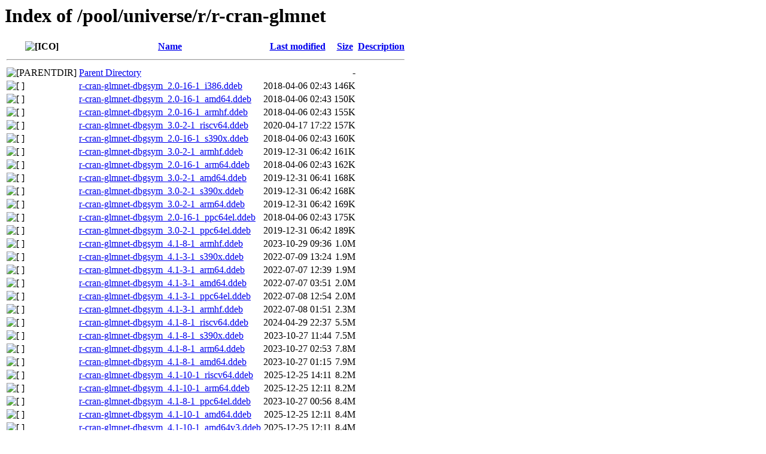

--- FILE ---
content_type: text/html;charset=UTF-8
request_url: http://ddebs.ubuntu.com/pool/universe/r/r-cran-glmnet/?C=S;O=A
body_size: 970
content:
<!DOCTYPE HTML PUBLIC "-//W3C//DTD HTML 3.2 Final//EN">
<html>
 <head>
  <title>Index of /pool/universe/r/r-cran-glmnet</title>
 </head>
 <body>
<h1>Index of /pool/universe/r/r-cran-glmnet</h1>
  <table>
   <tr><th valign="top"><img src="/icons/blank.gif" alt="[ICO]"></th><th><a href="?C=N;O=A">Name</a></th><th><a href="?C=M;O=A">Last modified</a></th><th><a href="?C=S;O=D">Size</a></th><th><a href="?C=D;O=A">Description</a></th></tr>
   <tr><th colspan="5"><hr></th></tr>
<tr><td valign="top"><img src="/icons/back.gif" alt="[PARENTDIR]"></td><td><a href="/pool/universe/r/">Parent Directory</a></td><td>&nbsp;</td><td align="right">  - </td><td>&nbsp;</td></tr>
<tr><td valign="top"><img src="/icons/unknown.gif" alt="[   ]"></td><td><a href="r-cran-glmnet-dbgsym_2.0-16-1_i386.ddeb">r-cran-glmnet-dbgsym_2.0-16-1_i386.ddeb</a></td><td align="right">2018-04-06 02:43  </td><td align="right">146K</td><td>&nbsp;</td></tr>
<tr><td valign="top"><img src="/icons/unknown.gif" alt="[   ]"></td><td><a href="r-cran-glmnet-dbgsym_2.0-16-1_amd64.ddeb">r-cran-glmnet-dbgsym_2.0-16-1_amd64.ddeb</a></td><td align="right">2018-04-06 02:43  </td><td align="right">150K</td><td>&nbsp;</td></tr>
<tr><td valign="top"><img src="/icons/unknown.gif" alt="[   ]"></td><td><a href="r-cran-glmnet-dbgsym_2.0-16-1_armhf.ddeb">r-cran-glmnet-dbgsym_2.0-16-1_armhf.ddeb</a></td><td align="right">2018-04-06 02:43  </td><td align="right">155K</td><td>&nbsp;</td></tr>
<tr><td valign="top"><img src="/icons/unknown.gif" alt="[   ]"></td><td><a href="r-cran-glmnet-dbgsym_3.0-2-1_riscv64.ddeb">r-cran-glmnet-dbgsym_3.0-2-1_riscv64.ddeb</a></td><td align="right">2020-04-17 17:22  </td><td align="right">157K</td><td>&nbsp;</td></tr>
<tr><td valign="top"><img src="/icons/unknown.gif" alt="[   ]"></td><td><a href="r-cran-glmnet-dbgsym_2.0-16-1_s390x.ddeb">r-cran-glmnet-dbgsym_2.0-16-1_s390x.ddeb</a></td><td align="right">2018-04-06 02:43  </td><td align="right">160K</td><td>&nbsp;</td></tr>
<tr><td valign="top"><img src="/icons/unknown.gif" alt="[   ]"></td><td><a href="r-cran-glmnet-dbgsym_3.0-2-1_armhf.ddeb">r-cran-glmnet-dbgsym_3.0-2-1_armhf.ddeb</a></td><td align="right">2019-12-31 06:42  </td><td align="right">161K</td><td>&nbsp;</td></tr>
<tr><td valign="top"><img src="/icons/unknown.gif" alt="[   ]"></td><td><a href="r-cran-glmnet-dbgsym_2.0-16-1_arm64.ddeb">r-cran-glmnet-dbgsym_2.0-16-1_arm64.ddeb</a></td><td align="right">2018-04-06 02:43  </td><td align="right">162K</td><td>&nbsp;</td></tr>
<tr><td valign="top"><img src="/icons/unknown.gif" alt="[   ]"></td><td><a href="r-cran-glmnet-dbgsym_3.0-2-1_amd64.ddeb">r-cran-glmnet-dbgsym_3.0-2-1_amd64.ddeb</a></td><td align="right">2019-12-31 06:41  </td><td align="right">168K</td><td>&nbsp;</td></tr>
<tr><td valign="top"><img src="/icons/unknown.gif" alt="[   ]"></td><td><a href="r-cran-glmnet-dbgsym_3.0-2-1_s390x.ddeb">r-cran-glmnet-dbgsym_3.0-2-1_s390x.ddeb</a></td><td align="right">2019-12-31 06:42  </td><td align="right">168K</td><td>&nbsp;</td></tr>
<tr><td valign="top"><img src="/icons/unknown.gif" alt="[   ]"></td><td><a href="r-cran-glmnet-dbgsym_3.0-2-1_arm64.ddeb">r-cran-glmnet-dbgsym_3.0-2-1_arm64.ddeb</a></td><td align="right">2019-12-31 06:42  </td><td align="right">169K</td><td>&nbsp;</td></tr>
<tr><td valign="top"><img src="/icons/unknown.gif" alt="[   ]"></td><td><a href="r-cran-glmnet-dbgsym_2.0-16-1_ppc64el.ddeb">r-cran-glmnet-dbgsym_2.0-16-1_ppc64el.ddeb</a></td><td align="right">2018-04-06 02:43  </td><td align="right">175K</td><td>&nbsp;</td></tr>
<tr><td valign="top"><img src="/icons/unknown.gif" alt="[   ]"></td><td><a href="r-cran-glmnet-dbgsym_3.0-2-1_ppc64el.ddeb">r-cran-glmnet-dbgsym_3.0-2-1_ppc64el.ddeb</a></td><td align="right">2019-12-31 06:42  </td><td align="right">189K</td><td>&nbsp;</td></tr>
<tr><td valign="top"><img src="/icons/unknown.gif" alt="[   ]"></td><td><a href="r-cran-glmnet-dbgsym_4.1-8-1_armhf.ddeb">r-cran-glmnet-dbgsym_4.1-8-1_armhf.ddeb</a></td><td align="right">2023-10-29 09:36  </td><td align="right">1.0M</td><td>&nbsp;</td></tr>
<tr><td valign="top"><img src="/icons/unknown.gif" alt="[   ]"></td><td><a href="r-cran-glmnet-dbgsym_4.1-3-1_s390x.ddeb">r-cran-glmnet-dbgsym_4.1-3-1_s390x.ddeb</a></td><td align="right">2022-07-09 13:24  </td><td align="right">1.9M</td><td>&nbsp;</td></tr>
<tr><td valign="top"><img src="/icons/unknown.gif" alt="[   ]"></td><td><a href="r-cran-glmnet-dbgsym_4.1-3-1_arm64.ddeb">r-cran-glmnet-dbgsym_4.1-3-1_arm64.ddeb</a></td><td align="right">2022-07-07 12:39  </td><td align="right">1.9M</td><td>&nbsp;</td></tr>
<tr><td valign="top"><img src="/icons/unknown.gif" alt="[   ]"></td><td><a href="r-cran-glmnet-dbgsym_4.1-3-1_amd64.ddeb">r-cran-glmnet-dbgsym_4.1-3-1_amd64.ddeb</a></td><td align="right">2022-07-07 03:51  </td><td align="right">2.0M</td><td>&nbsp;</td></tr>
<tr><td valign="top"><img src="/icons/unknown.gif" alt="[   ]"></td><td><a href="r-cran-glmnet-dbgsym_4.1-3-1_ppc64el.ddeb">r-cran-glmnet-dbgsym_4.1-3-1_ppc64el.ddeb</a></td><td align="right">2022-07-08 12:54  </td><td align="right">2.0M</td><td>&nbsp;</td></tr>
<tr><td valign="top"><img src="/icons/unknown.gif" alt="[   ]"></td><td><a href="r-cran-glmnet-dbgsym_4.1-3-1_armhf.ddeb">r-cran-glmnet-dbgsym_4.1-3-1_armhf.ddeb</a></td><td align="right">2022-07-08 01:51  </td><td align="right">2.3M</td><td>&nbsp;</td></tr>
<tr><td valign="top"><img src="/icons/unknown.gif" alt="[   ]"></td><td><a href="r-cran-glmnet-dbgsym_4.1-8-1_riscv64.ddeb">r-cran-glmnet-dbgsym_4.1-8-1_riscv64.ddeb</a></td><td align="right">2024-04-29 22:37  </td><td align="right">5.5M</td><td>&nbsp;</td></tr>
<tr><td valign="top"><img src="/icons/unknown.gif" alt="[   ]"></td><td><a href="r-cran-glmnet-dbgsym_4.1-8-1_s390x.ddeb">r-cran-glmnet-dbgsym_4.1-8-1_s390x.ddeb</a></td><td align="right">2023-10-27 11:44  </td><td align="right">7.5M</td><td>&nbsp;</td></tr>
<tr><td valign="top"><img src="/icons/unknown.gif" alt="[   ]"></td><td><a href="r-cran-glmnet-dbgsym_4.1-8-1_arm64.ddeb">r-cran-glmnet-dbgsym_4.1-8-1_arm64.ddeb</a></td><td align="right">2023-10-27 02:53  </td><td align="right">7.8M</td><td>&nbsp;</td></tr>
<tr><td valign="top"><img src="/icons/unknown.gif" alt="[   ]"></td><td><a href="r-cran-glmnet-dbgsym_4.1-8-1_amd64.ddeb">r-cran-glmnet-dbgsym_4.1-8-1_amd64.ddeb</a></td><td align="right">2023-10-27 01:15  </td><td align="right">7.9M</td><td>&nbsp;</td></tr>
<tr><td valign="top"><img src="/icons/unknown.gif" alt="[   ]"></td><td><a href="r-cran-glmnet-dbgsym_4.1-10-1_riscv64.ddeb">r-cran-glmnet-dbgsym_4.1-10-1_riscv64.ddeb</a></td><td align="right">2025-12-25 14:11  </td><td align="right">8.2M</td><td>&nbsp;</td></tr>
<tr><td valign="top"><img src="/icons/unknown.gif" alt="[   ]"></td><td><a href="r-cran-glmnet-dbgsym_4.1-10-1_arm64.ddeb">r-cran-glmnet-dbgsym_4.1-10-1_arm64.ddeb</a></td><td align="right">2025-12-25 12:11  </td><td align="right">8.2M</td><td>&nbsp;</td></tr>
<tr><td valign="top"><img src="/icons/unknown.gif" alt="[   ]"></td><td><a href="r-cran-glmnet-dbgsym_4.1-8-1_ppc64el.ddeb">r-cran-glmnet-dbgsym_4.1-8-1_ppc64el.ddeb</a></td><td align="right">2023-10-27 00:56  </td><td align="right">8.4M</td><td>&nbsp;</td></tr>
<tr><td valign="top"><img src="/icons/unknown.gif" alt="[   ]"></td><td><a href="r-cran-glmnet-dbgsym_4.1-10-1_amd64.ddeb">r-cran-glmnet-dbgsym_4.1-10-1_amd64.ddeb</a></td><td align="right">2025-12-25 12:11  </td><td align="right">8.4M</td><td>&nbsp;</td></tr>
<tr><td valign="top"><img src="/icons/unknown.gif" alt="[   ]"></td><td><a href="r-cran-glmnet-dbgsym_4.1-10-1_amd64v3.ddeb">r-cran-glmnet-dbgsym_4.1-10-1_amd64v3.ddeb</a></td><td align="right">2025-12-25 12:11  </td><td align="right">8.4M</td><td>&nbsp;</td></tr>
<tr><td valign="top"><img src="/icons/unknown.gif" alt="[   ]"></td><td><a href="r-cran-glmnet-dbgsym_4.1-10-1_ppc64el.ddeb">r-cran-glmnet-dbgsym_4.1-10-1_ppc64el.ddeb</a></td><td align="right">2025-12-25 12:11  </td><td align="right">8.7M</td><td>&nbsp;</td></tr>
   <tr><th colspan="5"><hr></th></tr>
</table>
<address>Apache/2.4.29 (Ubuntu) Server at ddebs.ubuntu.com Port 80</address>
</body></html>
